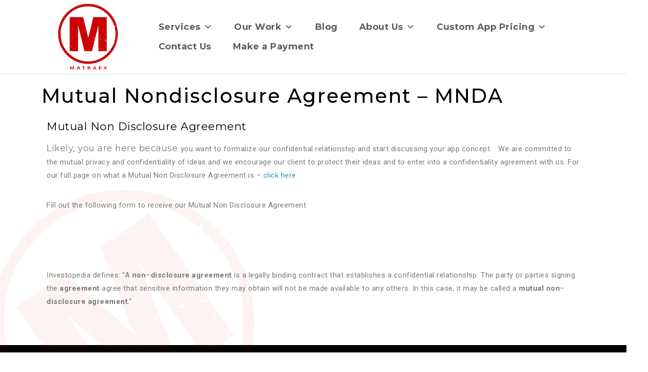

--- FILE ---
content_type: text/html; charset=UTF-8
request_url: https://www.matraex.com/mutual-non-disclosure-agreement/
body_size: 12944
content:

<!DOCTYPE html>
<html lang="en-US">

<head>
    <meta charset="UTF-8">
<meta http-equiv="X-UA-Compatible" content="IE=edge">
<meta name="viewport" content="width=device-width, initial-scale=1">
<link rel="profile" href="https://gmpg.org/xfn/11">
<meta name="author" content="Matraex">

<meta itemprop="description" content="">
<meta itemprop="image" content="https://www.matraex.com/wp-content/uploads/2022/11/logo-brick.png">

<meta name="DCTERMS.title" content="Mutual Nondisclosure Agreement &#8211; MNDA">
<meta name="DCTERMS.subject" content="Matraex">
<meta name="DCTERMS.description" content="">
<meta name="DCTERMS.creator" content="Matraex">
<meta name="DCTERMS.created" content="2020-11-05T19:52:30">
<meta name="DCTERMS.modified" content="2020-11-05T19:52:30">
<meta name="DCTERMS.language" content="EN">
<meta name="DCTERMS.publisher" content="Matraex">
<meta name="DCTERMS.format" content="text/html">
<meta name="referrer" content="always">
<title>Mutual Nondisclosure Agreement &#8211; MNDA | Matraex</title>
<link rel="preconnect" href="https://fonts.gstatic.com/" crossorigin>
<link rel="apple-touch-icon" sizes="180x180"
    href="https://www.matraex.com/wp-content/themes/MatraexMaster/apple-touch-icon.png">
<link rel="icon" type="image/png" sizes="32x32"
    href="https://www.matraex.com/wp-content/themes/MatraexMaster/favicon-32x32.png">
<link rel="icon" type="image/png" sizes="16x16"
    href="https://www.matraex.com/wp-content/themes/MatraexMaster/favicon-16x16.png">
<link rel="shortcut icon" href="https://www.matraex.com/wp-content/themes/MatraexMaster/favicon.ico">
<link rel="mask-icon" href="https://www.matraex.com/wp-content/themes/MatraexMaster/safari-pinned-tab.svg" color="#5bbad5">
<meta name="msapplication-TileColor" content="#da532c">
<meta name="theme-color" content="#ffffff"><meta name='robots' content='index, follow, max-image-preview:large, max-snippet:-1, max-video-preview:-1' />

	<!-- This site is optimized with the Yoast SEO plugin v22.6 - https://yoast.com/wordpress/plugins/seo/ -->
	<title>Mutual Nondisclosure Agreement - MNDA - Matraex</title>
	<link rel="canonical" href="https://www.matraex.com/mutual-non-disclosure-agreement/" />
	<meta property="og:locale" content="en_US" />
	<meta property="og:type" content="article" />
	<meta property="og:title" content="Mutual Nondisclosure Agreement - MNDA - Matraex" />
	<meta property="og:description" content="Mutual Non Disclosure Agreement Likely, you are here because you want to formalize our&nbsp;confidential relationship and start discussing your app concept.&nbsp; &nbsp;We are committed to the mutual privacy and confidentiality of ideas and we encourage our client to protect their ideas and to enter into a confidentiality agreement with us.&nbsp;For our full page on what [&hellip;]" />
	<meta property="og:url" content="https://www.matraex.com/mutual-non-disclosure-agreement/" />
	<meta property="og:site_name" content="Matraex" />
	<meta property="article:publisher" content="https://www.facebook.com/matraex" />
	<meta name="twitter:card" content="summary_large_image" />
	<meta name="twitter:label1" content="Est. reading time" />
	<meta name="twitter:data1" content="1 minute" />
	<script type="application/ld+json" class="yoast-schema-graph">{"@context":"https://schema.org","@graph":[{"@type":"WebPage","@id":"https://www.matraex.com/mutual-non-disclosure-agreement/","url":"https://www.matraex.com/mutual-non-disclosure-agreement/","name":"Mutual Nondisclosure Agreement - MNDA - Matraex","isPartOf":{"@id":"https://www.matraex.com/#website"},"datePublished":"2020-11-05T19:52:30+00:00","dateModified":"2020-11-05T19:52:30+00:00","breadcrumb":{"@id":"https://www.matraex.com/mutual-non-disclosure-agreement/#breadcrumb"},"inLanguage":"en-US","potentialAction":[{"@type":"ReadAction","target":["https://www.matraex.com/mutual-non-disclosure-agreement/"]}]},{"@type":"BreadcrumbList","@id":"https://www.matraex.com/mutual-non-disclosure-agreement/#breadcrumb","itemListElement":[{"@type":"ListItem","position":1,"name":"Home","item":"https://www.matraex.com/"},{"@type":"ListItem","position":2,"name":"Mutual Nondisclosure Agreement &#8211; MNDA"}]},{"@type":"WebSite","@id":"https://www.matraex.com/#website","url":"https://www.matraex.com/","name":"Matraex","description":"We build apps","potentialAction":[{"@type":"SearchAction","target":{"@type":"EntryPoint","urlTemplate":"https://www.matraex.com/?s={search_term_string}"},"query-input":"required name=search_term_string"}],"inLanguage":"en-US"}]}</script>
	<!-- / Yoast SEO plugin. -->


<link rel='dns-prefetch' href='//kit.fontawesome.com' />
<link rel='dns-prefetch' href='//fonts.googleapis.com' />
<link rel="alternate" type="application/rss+xml" title="Matraex &raquo; Feed" href="https://www.matraex.com/feed/" />
<link rel="alternate" type="application/rss+xml" title="Matraex &raquo; Comments Feed" href="https://www.matraex.com/comments/feed/" />
<link rel="alternate" title="oEmbed (JSON)" type="application/json+oembed" href="https://www.matraex.com/wp-json/oembed/1.0/embed?url=https%3A%2F%2Fwww.matraex.com%2Fmutual-non-disclosure-agreement%2F" />
<link rel="alternate" title="oEmbed (XML)" type="text/xml+oembed" href="https://www.matraex.com/wp-json/oembed/1.0/embed?url=https%3A%2F%2Fwww.matraex.com%2Fmutual-non-disclosure-agreement%2F&#038;format=xml" />
<style id='wp-img-auto-sizes-contain-inline-css' type='text/css'>
img:is([sizes=auto i],[sizes^="auto," i]){contain-intrinsic-size:3000px 1500px}
/*# sourceURL=wp-img-auto-sizes-contain-inline-css */
</style>
<link rel='stylesheet' id='wp-block-library-css' href='https://www.matraex.com/wp-includes/css/dist/block-library/style.min.css?ver=6.9' type='text/css' media='all' />
<style id='global-styles-inline-css' type='text/css'>
:root{--wp--preset--aspect-ratio--square: 1;--wp--preset--aspect-ratio--4-3: 4/3;--wp--preset--aspect-ratio--3-4: 3/4;--wp--preset--aspect-ratio--3-2: 3/2;--wp--preset--aspect-ratio--2-3: 2/3;--wp--preset--aspect-ratio--16-9: 16/9;--wp--preset--aspect-ratio--9-16: 9/16;--wp--preset--color--black: #000000;--wp--preset--color--cyan-bluish-gray: #abb8c3;--wp--preset--color--white: #ffffff;--wp--preset--color--pale-pink: #f78da7;--wp--preset--color--vivid-red: #cf2e2e;--wp--preset--color--luminous-vivid-orange: #ff6900;--wp--preset--color--luminous-vivid-amber: #fcb900;--wp--preset--color--light-green-cyan: #7bdcb5;--wp--preset--color--vivid-green-cyan: #00d084;--wp--preset--color--pale-cyan-blue: #8ed1fc;--wp--preset--color--vivid-cyan-blue: #0693e3;--wp--preset--color--vivid-purple: #9b51e0;--wp--preset--color--ai-link: #007ea7;--wp--preset--color--ai-footer-bkg: #003459;--wp--preset--color--ai-heading: #fe924c;--wp--preset--color--ai-home: #a9a9a9;--wp--preset--color--ai-white: #ffffff;--wp--preset--color--ai-black: #000000;--wp--preset--gradient--vivid-cyan-blue-to-vivid-purple: linear-gradient(135deg,rgb(6,147,227) 0%,rgb(155,81,224) 100%);--wp--preset--gradient--light-green-cyan-to-vivid-green-cyan: linear-gradient(135deg,rgb(122,220,180) 0%,rgb(0,208,130) 100%);--wp--preset--gradient--luminous-vivid-amber-to-luminous-vivid-orange: linear-gradient(135deg,rgb(252,185,0) 0%,rgb(255,105,0) 100%);--wp--preset--gradient--luminous-vivid-orange-to-vivid-red: linear-gradient(135deg,rgb(255,105,0) 0%,rgb(207,46,46) 100%);--wp--preset--gradient--very-light-gray-to-cyan-bluish-gray: linear-gradient(135deg,rgb(238,238,238) 0%,rgb(169,184,195) 100%);--wp--preset--gradient--cool-to-warm-spectrum: linear-gradient(135deg,rgb(74,234,220) 0%,rgb(151,120,209) 20%,rgb(207,42,186) 40%,rgb(238,44,130) 60%,rgb(251,105,98) 80%,rgb(254,248,76) 100%);--wp--preset--gradient--blush-light-purple: linear-gradient(135deg,rgb(255,206,236) 0%,rgb(152,150,240) 100%);--wp--preset--gradient--blush-bordeaux: linear-gradient(135deg,rgb(254,205,165) 0%,rgb(254,45,45) 50%,rgb(107,0,62) 100%);--wp--preset--gradient--luminous-dusk: linear-gradient(135deg,rgb(255,203,112) 0%,rgb(199,81,192) 50%,rgb(65,88,208) 100%);--wp--preset--gradient--pale-ocean: linear-gradient(135deg,rgb(255,245,203) 0%,rgb(182,227,212) 50%,rgb(51,167,181) 100%);--wp--preset--gradient--electric-grass: linear-gradient(135deg,rgb(202,248,128) 0%,rgb(113,206,126) 100%);--wp--preset--gradient--midnight: linear-gradient(135deg,rgb(2,3,129) 0%,rgb(40,116,252) 100%);--wp--preset--font-size--small: 12px;--wp--preset--font-size--medium: 20px;--wp--preset--font-size--large: 20px;--wp--preset--font-size--x-large: 42px;--wp--preset--font-size--regular: 16px;--wp--preset--spacing--20: 0.44rem;--wp--preset--spacing--30: 0.67rem;--wp--preset--spacing--40: 1rem;--wp--preset--spacing--50: 1.5rem;--wp--preset--spacing--60: 2.25rem;--wp--preset--spacing--70: 3.38rem;--wp--preset--spacing--80: 5.06rem;--wp--preset--shadow--natural: 6px 6px 9px rgba(0, 0, 0, 0.2);--wp--preset--shadow--deep: 12px 12px 50px rgba(0, 0, 0, 0.4);--wp--preset--shadow--sharp: 6px 6px 0px rgba(0, 0, 0, 0.2);--wp--preset--shadow--outlined: 6px 6px 0px -3px rgb(255, 255, 255), 6px 6px rgb(0, 0, 0);--wp--preset--shadow--crisp: 6px 6px 0px rgb(0, 0, 0);}:where(.is-layout-flex){gap: 0.5em;}:where(.is-layout-grid){gap: 0.5em;}body .is-layout-flex{display: flex;}.is-layout-flex{flex-wrap: wrap;align-items: center;}.is-layout-flex > :is(*, div){margin: 0;}body .is-layout-grid{display: grid;}.is-layout-grid > :is(*, div){margin: 0;}:where(.wp-block-columns.is-layout-flex){gap: 2em;}:where(.wp-block-columns.is-layout-grid){gap: 2em;}:where(.wp-block-post-template.is-layout-flex){gap: 1.25em;}:where(.wp-block-post-template.is-layout-grid){gap: 1.25em;}.has-black-color{color: var(--wp--preset--color--black) !important;}.has-cyan-bluish-gray-color{color: var(--wp--preset--color--cyan-bluish-gray) !important;}.has-white-color{color: var(--wp--preset--color--white) !important;}.has-pale-pink-color{color: var(--wp--preset--color--pale-pink) !important;}.has-vivid-red-color{color: var(--wp--preset--color--vivid-red) !important;}.has-luminous-vivid-orange-color{color: var(--wp--preset--color--luminous-vivid-orange) !important;}.has-luminous-vivid-amber-color{color: var(--wp--preset--color--luminous-vivid-amber) !important;}.has-light-green-cyan-color{color: var(--wp--preset--color--light-green-cyan) !important;}.has-vivid-green-cyan-color{color: var(--wp--preset--color--vivid-green-cyan) !important;}.has-pale-cyan-blue-color{color: var(--wp--preset--color--pale-cyan-blue) !important;}.has-vivid-cyan-blue-color{color: var(--wp--preset--color--vivid-cyan-blue) !important;}.has-vivid-purple-color{color: var(--wp--preset--color--vivid-purple) !important;}.has-black-background-color{background-color: var(--wp--preset--color--black) !important;}.has-cyan-bluish-gray-background-color{background-color: var(--wp--preset--color--cyan-bluish-gray) !important;}.has-white-background-color{background-color: var(--wp--preset--color--white) !important;}.has-pale-pink-background-color{background-color: var(--wp--preset--color--pale-pink) !important;}.has-vivid-red-background-color{background-color: var(--wp--preset--color--vivid-red) !important;}.has-luminous-vivid-orange-background-color{background-color: var(--wp--preset--color--luminous-vivid-orange) !important;}.has-luminous-vivid-amber-background-color{background-color: var(--wp--preset--color--luminous-vivid-amber) !important;}.has-light-green-cyan-background-color{background-color: var(--wp--preset--color--light-green-cyan) !important;}.has-vivid-green-cyan-background-color{background-color: var(--wp--preset--color--vivid-green-cyan) !important;}.has-pale-cyan-blue-background-color{background-color: var(--wp--preset--color--pale-cyan-blue) !important;}.has-vivid-cyan-blue-background-color{background-color: var(--wp--preset--color--vivid-cyan-blue) !important;}.has-vivid-purple-background-color{background-color: var(--wp--preset--color--vivid-purple) !important;}.has-black-border-color{border-color: var(--wp--preset--color--black) !important;}.has-cyan-bluish-gray-border-color{border-color: var(--wp--preset--color--cyan-bluish-gray) !important;}.has-white-border-color{border-color: var(--wp--preset--color--white) !important;}.has-pale-pink-border-color{border-color: var(--wp--preset--color--pale-pink) !important;}.has-vivid-red-border-color{border-color: var(--wp--preset--color--vivid-red) !important;}.has-luminous-vivid-orange-border-color{border-color: var(--wp--preset--color--luminous-vivid-orange) !important;}.has-luminous-vivid-amber-border-color{border-color: var(--wp--preset--color--luminous-vivid-amber) !important;}.has-light-green-cyan-border-color{border-color: var(--wp--preset--color--light-green-cyan) !important;}.has-vivid-green-cyan-border-color{border-color: var(--wp--preset--color--vivid-green-cyan) !important;}.has-pale-cyan-blue-border-color{border-color: var(--wp--preset--color--pale-cyan-blue) !important;}.has-vivid-cyan-blue-border-color{border-color: var(--wp--preset--color--vivid-cyan-blue) !important;}.has-vivid-purple-border-color{border-color: var(--wp--preset--color--vivid-purple) !important;}.has-vivid-cyan-blue-to-vivid-purple-gradient-background{background: var(--wp--preset--gradient--vivid-cyan-blue-to-vivid-purple) !important;}.has-light-green-cyan-to-vivid-green-cyan-gradient-background{background: var(--wp--preset--gradient--light-green-cyan-to-vivid-green-cyan) !important;}.has-luminous-vivid-amber-to-luminous-vivid-orange-gradient-background{background: var(--wp--preset--gradient--luminous-vivid-amber-to-luminous-vivid-orange) !important;}.has-luminous-vivid-orange-to-vivid-red-gradient-background{background: var(--wp--preset--gradient--luminous-vivid-orange-to-vivid-red) !important;}.has-very-light-gray-to-cyan-bluish-gray-gradient-background{background: var(--wp--preset--gradient--very-light-gray-to-cyan-bluish-gray) !important;}.has-cool-to-warm-spectrum-gradient-background{background: var(--wp--preset--gradient--cool-to-warm-spectrum) !important;}.has-blush-light-purple-gradient-background{background: var(--wp--preset--gradient--blush-light-purple) !important;}.has-blush-bordeaux-gradient-background{background: var(--wp--preset--gradient--blush-bordeaux) !important;}.has-luminous-dusk-gradient-background{background: var(--wp--preset--gradient--luminous-dusk) !important;}.has-pale-ocean-gradient-background{background: var(--wp--preset--gradient--pale-ocean) !important;}.has-electric-grass-gradient-background{background: var(--wp--preset--gradient--electric-grass) !important;}.has-midnight-gradient-background{background: var(--wp--preset--gradient--midnight) !important;}.has-small-font-size{font-size: var(--wp--preset--font-size--small) !important;}.has-medium-font-size{font-size: var(--wp--preset--font-size--medium) !important;}.has-large-font-size{font-size: var(--wp--preset--font-size--large) !important;}.has-x-large-font-size{font-size: var(--wp--preset--font-size--x-large) !important;}
/*# sourceURL=global-styles-inline-css */
</style>

<style id='classic-theme-styles-inline-css' type='text/css'>
/*! This file is auto-generated */
.wp-block-button__link{color:#fff;background-color:#32373c;border-radius:9999px;box-shadow:none;text-decoration:none;padding:calc(.667em + 2px) calc(1.333em + 2px);font-size:1.125em}.wp-block-file__button{background:#32373c;color:#fff;text-decoration:none}
/*# sourceURL=/wp-includes/css/classic-themes.min.css */
</style>
<link rel='stylesheet' id='dashicons-css' href='https://www.matraex.com/wp-includes/css/dashicons.min.css?ver=6.9' type='text/css' media='all' />
<link rel='stylesheet' id='post-views-counter-frontend-css' href='https://www.matraex.com/wp-content/plugins/post-views-counter/css/frontend.min.css?ver=1.3.13' type='text/css' media='all' />
<link rel='stylesheet' id='megamenu-css' href='https://www.matraex.com/wp-content/uploads/maxmegamenu/style.css?ver=3404f9' type='text/css' media='all' />
<link rel='stylesheet' id='child-style-css' href='https://www.matraex.com/wp-content/themes/MatraexMaster/style.css?ver=6.9' type='text/css' media='all' />
<link rel='stylesheet' id='idaho-v3-alt-font-css' href='https://fonts.googleapis.com/css?family=Lato%3A400%2C400i%2C700%2C700i%2C900%2C900i%7CMontserrat%3A400%2C400i%2C700%2C700i%2C900%2C900i&#038;ver=6.9' type='text/css' media='all' />
<link rel='stylesheet' id='idaho-v3-alt-css' href='https://www.matraex.com/wp-content/themes/MatraexMaster/css/bootstrap.min.css?ver=6.9' type='text/css' media='all' />
<link rel='stylesheet' id='idaho-v3-alt-guten-css' href='https://www.matraex.com/wp-content/themes/MatraexMaster/css/gutenberg.css?ver=6.9' type='text/css' media='all' />
<link rel='stylesheet' id='idaho-v3-alt-tabs-css' href='https://www.matraex.com/wp-content/themes/MatraexMaster/css/jquery.scrolling-tabs.min.css?ver=6.9' type='text/css' media='all' />
<link rel='stylesheet' id='idaho-v3-alt-print-css' href='https://www.matraex.com/wp-content/themes/MatraexMaster/css/print-css.css?ver=6.9' type='text/css' media='all' />
<link rel='stylesheet' id='idaho-v3-alt-style-css' href='https://www.matraex.com/wp-content/themes/MatraexMaster-Child/style.css?ver=6.9' type='text/css' media='all' />
<link rel='stylesheet' id='tablepress-default-css' href='https://www.matraex.com/wp-content/plugins/tablepress/css/build/default.css?ver=2.3.1' type='text/css' media='all' />
<link rel='stylesheet' id='elementor-icons-css' href='https://www.matraex.com/wp-content/plugins/elementor/assets/lib/eicons/css/elementor-icons.min.css?ver=5.21.0' type='text/css' media='all' />
<link rel='stylesheet' id='elementor-frontend-css' href='https://www.matraex.com/wp-content/plugins/elementor/assets/css/frontend-lite.min.css?ver=3.15.1' type='text/css' media='all' />
<style id='elementor-frontend-inline-css' type='text/css'>
.elementor-kit-6{--e-global-color-primary:#000000;--e-global-color-secondary:#54595F;--e-global-color-text:#7A7A7A;--e-global-color-accent:#61CE70;--e-global-color-74aa78f:#D90A0A;--e-global-color-bee5304:#F6F6F6;--e-global-color-c869123:#6EC1E4;--e-global-color-3cf90b6:#000000;--e-global-typography-primary-font-family:"Montserrat";--e-global-typography-primary-font-size:22px;--e-global-typography-primary-font-weight:400;--e-global-typography-secondary-font-family:"Montserrat";--e-global-typography-secondary-font-size:18px;--e-global-typography-secondary-font-weight:400;--e-global-typography-text-font-family:"Montserrat";--e-global-typography-text-font-weight:400;--e-global-typography-accent-font-family:"Roboto";--e-global-typography-accent-font-weight:500;--e-global-typography-dd320a5-font-family:"Montserrat";--e-global-typography-dd320a5-font-weight:500;--e-global-typography-ebf33f6-font-family:"Montserrat";--e-global-typography-ebf33f6-font-size:24px;--e-global-typography-ebf33f6-font-weight:600;--e-global-typography-eb6fd90-font-family:"Montserrat";--e-global-typography-eb6fd90-font-size:18px;--e-global-typography-eb6fd90-font-weight:700;font-size:18px;}.elementor-kit-6 a{color:#2A96C3;}.elementor-kit-6 a:hover{color:#23732E;}.elementor-kit-6 h1{color:#000000;}.elementor-kit-6 h2{color:#000000;font-family:var( --e-global-typography-secondary-font-family ), Sans-serif;font-size:var( --e-global-typography-secondary-font-size );font-weight:var( --e-global-typography-secondary-font-weight );}.elementor-kit-6 h3{color:var( --e-global-color-secondary );}.elementor-kit-6 button,.elementor-kit-6 input[type="button"],.elementor-kit-6 input[type="submit"],.elementor-kit-6 .elementor-button{color:var( --e-global-color-bee5304 );}.elementor-section.elementor-section-boxed > .elementor-container{max-width:1392px;}.e-con{--container-max-width:1392px;}.elementor-widget:not(:last-child){margin-bottom:20px;}.elementor-element{--widgets-spacing:20px;}{}h1.entry-title{display:var(--page-title-display);}@media(max-width:1024px){.elementor-kit-6 h2{font-size:var( --e-global-typography-secondary-font-size );}.elementor-section.elementor-section-boxed > .elementor-container{max-width:1024px;}.e-con{--container-max-width:1024px;}}@media(max-width:767px){.elementor-kit-6 h2{font-size:var( --e-global-typography-secondary-font-size );}.elementor-section.elementor-section-boxed > .elementor-container{max-width:767px;}.e-con{--container-max-width:767px;}}
.elementor-widget-heading .elementor-heading-title{color:var( --e-global-color-primary );font-family:var( --e-global-typography-primary-font-family ), Sans-serif;font-size:var( --e-global-typography-primary-font-size );font-weight:var( --e-global-typography-primary-font-weight );}.elementor-widget-image .widget-image-caption{color:var( --e-global-color-text );font-family:var( --e-global-typography-text-font-family ), Sans-serif;font-weight:var( --e-global-typography-text-font-weight );}.elementor-widget-text-editor{color:var( --e-global-color-text );font-family:var( --e-global-typography-text-font-family ), Sans-serif;font-weight:var( --e-global-typography-text-font-weight );}.elementor-widget-text-editor.elementor-drop-cap-view-stacked .elementor-drop-cap{background-color:var( --e-global-color-primary );}.elementor-widget-text-editor.elementor-drop-cap-view-framed .elementor-drop-cap, .elementor-widget-text-editor.elementor-drop-cap-view-default .elementor-drop-cap{color:var( --e-global-color-primary );border-color:var( --e-global-color-primary );}.elementor-widget-button .elementor-button{font-family:var( --e-global-typography-accent-font-family ), Sans-serif;font-weight:var( --e-global-typography-accent-font-weight );background-color:var( --e-global-color-accent );}.elementor-widget-divider{--divider-color:var( --e-global-color-secondary );}.elementor-widget-divider .elementor-divider__text{color:var( --e-global-color-secondary );font-family:var( --e-global-typography-secondary-font-family ), Sans-serif;font-size:var( --e-global-typography-secondary-font-size );font-weight:var( --e-global-typography-secondary-font-weight );}.elementor-widget-divider.elementor-view-stacked .elementor-icon{background-color:var( --e-global-color-secondary );}.elementor-widget-divider.elementor-view-framed .elementor-icon, .elementor-widget-divider.elementor-view-default .elementor-icon{color:var( --e-global-color-secondary );border-color:var( --e-global-color-secondary );}.elementor-widget-divider.elementor-view-framed .elementor-icon, .elementor-widget-divider.elementor-view-default .elementor-icon svg{fill:var( --e-global-color-secondary );}.elementor-widget-image-box .elementor-image-box-title{color:var( --e-global-color-primary );font-family:var( --e-global-typography-primary-font-family ), Sans-serif;font-size:var( --e-global-typography-primary-font-size );font-weight:var( --e-global-typography-primary-font-weight );}.elementor-widget-image-box .elementor-image-box-description{color:var( --e-global-color-text );font-family:var( --e-global-typography-text-font-family ), Sans-serif;font-weight:var( --e-global-typography-text-font-weight );}.elementor-widget-icon.elementor-view-stacked .elementor-icon{background-color:var( --e-global-color-primary );}.elementor-widget-icon.elementor-view-framed .elementor-icon, .elementor-widget-icon.elementor-view-default .elementor-icon{color:var( --e-global-color-primary );border-color:var( --e-global-color-primary );}.elementor-widget-icon.elementor-view-framed .elementor-icon, .elementor-widget-icon.elementor-view-default .elementor-icon svg{fill:var( --e-global-color-primary );}.elementor-widget-icon-box.elementor-view-stacked .elementor-icon{background-color:var( --e-global-color-primary );}.elementor-widget-icon-box.elementor-view-framed .elementor-icon, .elementor-widget-icon-box.elementor-view-default .elementor-icon{fill:var( --e-global-color-primary );color:var( --e-global-color-primary );border-color:var( --e-global-color-primary );}.elementor-widget-icon-box .elementor-icon-box-title{color:var( --e-global-color-primary );}.elementor-widget-icon-box .elementor-icon-box-title, .elementor-widget-icon-box .elementor-icon-box-title a{font-family:var( --e-global-typography-primary-font-family ), Sans-serif;font-size:var( --e-global-typography-primary-font-size );font-weight:var( --e-global-typography-primary-font-weight );}.elementor-widget-icon-box .elementor-icon-box-description{color:var( --e-global-color-text );font-family:var( --e-global-typography-text-font-family ), Sans-serif;font-weight:var( --e-global-typography-text-font-weight );}.elementor-widget-star-rating .elementor-star-rating__title{color:var( --e-global-color-text );font-family:var( --e-global-typography-text-font-family ), Sans-serif;font-weight:var( --e-global-typography-text-font-weight );}.elementor-widget-image-gallery .gallery-item .gallery-caption{font-family:var( --e-global-typography-accent-font-family ), Sans-serif;font-weight:var( --e-global-typography-accent-font-weight );}.elementor-widget-icon-list .elementor-icon-list-item:not(:last-child):after{border-color:var( --e-global-color-text );}.elementor-widget-icon-list .elementor-icon-list-icon i{color:var( --e-global-color-primary );}.elementor-widget-icon-list .elementor-icon-list-icon svg{fill:var( --e-global-color-primary );}.elementor-widget-icon-list .elementor-icon-list-item > .elementor-icon-list-text, .elementor-widget-icon-list .elementor-icon-list-item > a{font-family:var( --e-global-typography-text-font-family ), Sans-serif;font-weight:var( --e-global-typography-text-font-weight );}.elementor-widget-icon-list .elementor-icon-list-text{color:var( --e-global-color-secondary );}.elementor-widget-counter .elementor-counter-number-wrapper{color:var( --e-global-color-primary );font-family:var( --e-global-typography-primary-font-family ), Sans-serif;font-size:var( --e-global-typography-primary-font-size );font-weight:var( --e-global-typography-primary-font-weight );}.elementor-widget-counter .elementor-counter-title{color:var( --e-global-color-secondary );font-family:var( --e-global-typography-secondary-font-family ), Sans-serif;font-size:var( --e-global-typography-secondary-font-size );font-weight:var( --e-global-typography-secondary-font-weight );}.elementor-widget-progress .elementor-progress-wrapper .elementor-progress-bar{background-color:var( --e-global-color-primary );}.elementor-widget-progress .elementor-title{color:var( --e-global-color-primary );font-family:var( --e-global-typography-text-font-family ), Sans-serif;font-weight:var( --e-global-typography-text-font-weight );}.elementor-widget-testimonial .elementor-testimonial-content{color:var( --e-global-color-text );font-family:var( --e-global-typography-text-font-family ), Sans-serif;font-weight:var( --e-global-typography-text-font-weight );}.elementor-widget-testimonial .elementor-testimonial-name{color:var( --e-global-color-primary );font-family:var( --e-global-typography-primary-font-family ), Sans-serif;font-size:var( --e-global-typography-primary-font-size );font-weight:var( --e-global-typography-primary-font-weight );}.elementor-widget-testimonial .elementor-testimonial-job{color:var( --e-global-color-secondary );font-family:var( --e-global-typography-secondary-font-family ), Sans-serif;font-size:var( --e-global-typography-secondary-font-size );font-weight:var( --e-global-typography-secondary-font-weight );}.elementor-widget-tabs .elementor-tab-title, .elementor-widget-tabs .elementor-tab-title a{color:var( --e-global-color-primary );}.elementor-widget-tabs .elementor-tab-title.elementor-active,
					 .elementor-widget-tabs .elementor-tab-title.elementor-active a{color:var( --e-global-color-accent );}.elementor-widget-tabs .elementor-tab-title{font-family:var( --e-global-typography-primary-font-family ), Sans-serif;font-size:var( --e-global-typography-primary-font-size );font-weight:var( --e-global-typography-primary-font-weight );}.elementor-widget-tabs .elementor-tab-content{color:var( --e-global-color-text );font-family:var( --e-global-typography-text-font-family ), Sans-serif;font-weight:var( --e-global-typography-text-font-weight );}.elementor-widget-accordion .elementor-accordion-icon, .elementor-widget-accordion .elementor-accordion-title{color:var( --e-global-color-primary );}.elementor-widget-accordion .elementor-accordion-icon svg{fill:var( --e-global-color-primary );}.elementor-widget-accordion .elementor-active .elementor-accordion-icon, .elementor-widget-accordion .elementor-active .elementor-accordion-title{color:var( --e-global-color-accent );}.elementor-widget-accordion .elementor-active .elementor-accordion-icon svg{fill:var( --e-global-color-accent );}.elementor-widget-accordion .elementor-accordion-title{font-family:var( --e-global-typography-primary-font-family ), Sans-serif;font-size:var( --e-global-typography-primary-font-size );font-weight:var( --e-global-typography-primary-font-weight );}.elementor-widget-accordion .elementor-tab-content{color:var( --e-global-color-text );font-family:var( --e-global-typography-text-font-family ), Sans-serif;font-weight:var( --e-global-typography-text-font-weight );}.elementor-widget-toggle .elementor-toggle-title, .elementor-widget-toggle .elementor-toggle-icon{color:var( --e-global-color-primary );}.elementor-widget-toggle .elementor-toggle-icon svg{fill:var( --e-global-color-primary );}.elementor-widget-toggle .elementor-tab-title.elementor-active a, .elementor-widget-toggle .elementor-tab-title.elementor-active .elementor-toggle-icon{color:var( --e-global-color-accent );}.elementor-widget-toggle .elementor-toggle-title{font-family:var( --e-global-typography-primary-font-family ), Sans-serif;font-size:var( --e-global-typography-primary-font-size );font-weight:var( --e-global-typography-primary-font-weight );}.elementor-widget-toggle .elementor-tab-content{color:var( --e-global-color-text );font-family:var( --e-global-typography-text-font-family ), Sans-serif;font-weight:var( --e-global-typography-text-font-weight );}.elementor-widget-alert .elementor-alert-title{font-family:var( --e-global-typography-primary-font-family ), Sans-serif;font-size:var( --e-global-typography-primary-font-size );font-weight:var( --e-global-typography-primary-font-weight );}.elementor-widget-alert .elementor-alert-description{font-family:var( --e-global-typography-text-font-family ), Sans-serif;font-weight:var( --e-global-typography-text-font-weight );}.elementor-widget-fluent-form-widget .fluentform-widget-description{font-family:var( --e-global-typography-accent-font-family ), Sans-serif;font-weight:var( --e-global-typography-accent-font-weight );}.elementor-widget-text-path{font-family:var( --e-global-typography-text-font-family ), Sans-serif;font-weight:var( --e-global-typography-text-font-weight );}@media(max-width:1024px){.elementor-widget-heading .elementor-heading-title{font-size:var( --e-global-typography-primary-font-size );}.elementor-widget-divider .elementor-divider__text{font-size:var( --e-global-typography-secondary-font-size );}.elementor-widget-image-box .elementor-image-box-title{font-size:var( --e-global-typography-primary-font-size );}.elementor-widget-icon-box .elementor-icon-box-title, .elementor-widget-icon-box .elementor-icon-box-title a{font-size:var( --e-global-typography-primary-font-size );}.elementor-widget-counter .elementor-counter-number-wrapper{font-size:var( --e-global-typography-primary-font-size );}.elementor-widget-counter .elementor-counter-title{font-size:var( --e-global-typography-secondary-font-size );}.elementor-widget-testimonial .elementor-testimonial-name{font-size:var( --e-global-typography-primary-font-size );}.elementor-widget-testimonial .elementor-testimonial-job{font-size:var( --e-global-typography-secondary-font-size );}.elementor-widget-tabs .elementor-tab-title{font-size:var( --e-global-typography-primary-font-size );}.elementor-widget-accordion .elementor-accordion-title{font-size:var( --e-global-typography-primary-font-size );}.elementor-widget-toggle .elementor-toggle-title{font-size:var( --e-global-typography-primary-font-size );}.elementor-widget-alert .elementor-alert-title{font-size:var( --e-global-typography-primary-font-size );}}@media(max-width:767px){.elementor-widget-heading .elementor-heading-title{font-size:var( --e-global-typography-primary-font-size );}.elementor-widget-divider .elementor-divider__text{font-size:var( --e-global-typography-secondary-font-size );}.elementor-widget-image-box .elementor-image-box-title{font-size:var( --e-global-typography-primary-font-size );}.elementor-widget-icon-box .elementor-icon-box-title, .elementor-widget-icon-box .elementor-icon-box-title a{font-size:var( --e-global-typography-primary-font-size );}.elementor-widget-counter .elementor-counter-number-wrapper{font-size:var( --e-global-typography-primary-font-size );}.elementor-widget-counter .elementor-counter-title{font-size:var( --e-global-typography-secondary-font-size );}.elementor-widget-testimonial .elementor-testimonial-name{font-size:var( --e-global-typography-primary-font-size );}.elementor-widget-testimonial .elementor-testimonial-job{font-size:var( --e-global-typography-secondary-font-size );}.elementor-widget-tabs .elementor-tab-title{font-size:var( --e-global-typography-primary-font-size );}.elementor-widget-accordion .elementor-accordion-title{font-size:var( --e-global-typography-primary-font-size );}.elementor-widget-toggle .elementor-toggle-title{font-size:var( --e-global-typography-primary-font-size );}.elementor-widget-alert .elementor-alert-title{font-size:var( --e-global-typography-primary-font-size );}}
.elementor-11815 .elementor-element.elementor-element-1e092ed .elementor-heading-title{color:#000000;}
/*# sourceURL=elementor-frontend-inline-css */
</style>
<link rel='stylesheet' id='swiper-css' href='https://www.matraex.com/wp-content/plugins/elementor/assets/lib/swiper/css/swiper.min.css?ver=5.3.6' type='text/css' media='all' />
<link rel='stylesheet' id='fluentform-elementor-widget-css' href='https://www.matraex.com/wp-content/plugins/fluentform/assets/css/fluent-forms-elementor-widget.css?ver=5.0.7' type='text/css' media='all' />
<link rel='stylesheet' id='google-fonts-1-css' href='https://fonts.googleapis.com/css?family=Montserrat%3A100%2C100italic%2C200%2C200italic%2C300%2C300italic%2C400%2C400italic%2C500%2C500italic%2C600%2C600italic%2C700%2C700italic%2C800%2C800italic%2C900%2C900italic%7CRoboto%3A100%2C100italic%2C200%2C200italic%2C300%2C300italic%2C400%2C400italic%2C500%2C500italic%2C600%2C600italic%2C700%2C700italic%2C800%2C800italic%2C900%2C900italic&#038;display=swap&#038;ver=6.9' type='text/css' media='all' />
<link rel="preconnect" href="https://fonts.gstatic.com/" crossorigin><script type="text/javascript" src="https://www.matraex.com/wp-content/themes/MatraexMaster/js/jquery.min.js?ver=6.9" id="jquery-js"></script>
<script type="text/javascript" src="https://www.matraex.com/wp-content/themes/MatraexMaster/js/popper.min.js?ver=6.9" id="idaho-v3-alt-popper-js"></script>
<script type="text/javascript" src="https://www.matraex.com/wp-content/themes/MatraexMaster/js/bootstrap.min.js?ver=6.9" id="idaho-v3-alt-bootstrap-js"></script>
<script type="text/javascript" src="https://www.matraex.com/wp-content/themes/MatraexMaster/js/resizer.js?ver=6.9" id="idaho-v3-alt-sizer-js"></script>
<script type="text/javascript" src="https://www.matraex.com/wp-content/themes/MatraexMaster/js/jquery.scrolling-tabs.js?ver=6.9" id="idaho-v3-alt-tab-js"></script>
<script type="text/javascript" src="https://www.matraex.com/wp-content/themes/MatraexMaster/js/iframeResizer.min.js?ver=6.9" id="webmaster-iframer-js"></script>
<script type="text/javascript" src="https://kit.fontawesome.com/01753c4a62.js?ver=6.9" id="idaho-v3-alt-fontawesome-js"></script>
<link rel="https://api.w.org/" href="https://www.matraex.com/wp-json/" /><link rel="alternate" title="JSON" type="application/json" href="https://www.matraex.com/wp-json/wp/v2/pages/11815" /><link rel="EditURI" type="application/rsd+xml" title="RSD" href="https://www.matraex.com/xmlrpc.php?rsd" />
<meta name="generator" content="WordPress 6.9" />
<link rel='shortlink' href='https://www.matraex.com/?p=11815' />
		<script>
			document.documentElement.className = document.documentElement.className.replace( 'no-js', 'js' );
		</script>
				<style>
			.no-js img.lazyload { display: none; }
			figure.wp-block-image img.lazyloading { min-width: 150px; }
							.lazyload, .lazyloading { opacity: 0; }
				.lazyloaded {
					opacity: 1;
					transition: opacity 400ms;
					transition-delay: 0ms;
				}
					</style>
		<meta name="generator" content="Elementor 3.15.1; features: e_dom_optimization, e_optimized_assets_loading, e_optimized_css_loading, additional_custom_breakpoints; settings: css_print_method-internal, google_font-enabled, font_display-swap">
		<style type="text/css">#masthead .header-background {background-image: url(https://www.matraex.com/wp-content/uploads/2022/11/cropped-d8mpipp-8ced13fa-7eab-45bd-92d6-a0d5adaa6051.png);background-repeat: no-repeat;background-position: center;background-size: cover;</style>
	<link rel="icon" href="https://www.matraex.com/wp-content/uploads/2022/11/cropped-logo-brick-32x32.png" sizes="32x32" />
<link rel="icon" href="https://www.matraex.com/wp-content/uploads/2022/11/cropped-logo-brick-192x192.png" sizes="192x192" />
<link rel="apple-touch-icon" href="https://www.matraex.com/wp-content/uploads/2022/11/cropped-logo-brick-180x180.png" />
<meta name="msapplication-TileImage" content="https://www.matraex.com/wp-content/uploads/2022/11/cropped-logo-brick-270x270.png" />
<style type="text/css">/** Mega Menu CSS: fs **/</style>
</head>

<body class="wp-singular page-template-default page page-id-11815 wp-embed-responsive wp-theme-MatraexMaster wp-child-theme-MatraexMaster-Child sp-easy-accordion-enabled mega-menu-primary mega-menu-footer-left group-blog elementor-default elementor-kit-6 elementor-page elementor-page-11815" id="site-body">
    <!--[if lt IE 10]>
  	<div class="alert alert-warning alert-dismissible" role="alert">
  		<button class="btn btn-primary close" aria-hidden="true" data-dismiss="alert" type="button" aria-label="close">×</button>
  		<strong>You're using an unsupported version of Internet Explorer, and this site's functionality is greatly reduced.</strong>
  		<p><a href="https://support.microsoft.com/en-us/help/17621" target="_blank" rel="noopener noreferrer" class="alert-link">Upgrade Internet Explorer</a> or install a <a href="https://browsehappy.com" target="_blank" rel="noopener noreferrer" class="alert-link">modern browser</a>, or contact your system administrator.</p>
  	</div>
	<![endif]-->
        <div class="content-wrapper">
        <a href="#main" class="skip-link">Skip to main content</a>
        <!--<div class="top-navigation d-print-none">
            <div class="row">
                <div class="col-1 col-md-1">
				</div>
                <div class="col-10 col-md-7 d-sm-inline align-self-end"></div>
            </div>
        </div>-->
        <div id="page" class="hfeed site">
            <header id="masthead" class="site-header" itemscope itemtype="https://schema.org/Organization">
                <div class="row align-items-center d-flex" style="border-bottom: solid 2px #eee;">
                                        <div class="col-4 col-sm-3 col-md-2 agency-logo pull-rgtight">
                        <a itemprop="url" href="https://www.matraex.com/"
                            title="Matraex" rel="home"><img
                                 
                                alt="agency logo" data-src="https://www.matraex.com/wp-content/uploads/2022/11/logo-brick.png" class="img-fluid logo lazyload" src="[data-uri]"><noscript><img
                                class="img-fluid logo" src="https://www.matraex.com/wp-content/uploads/2022/11/logo-brick.png"
                                alt="agency logo"></noscript></a>
                    </div>
                                        <div class="col-8 col-sm-9">
                        <nav class="navbar navbar-expand-lg col-md-12 col-lg-12  justify-content-end mr-2">
                            <div class="container-fluid d-none d-lg-flex"><div id="mega-menu-wrap-primary" class="mega-menu-wrap"><div class="mega-menu-toggle"><div class="mega-toggle-blocks-left"></div><div class="mega-toggle-blocks-center"></div><div class="mega-toggle-blocks-right"><div class='mega-toggle-block mega-menu-toggle-animated-block mega-toggle-block-1' id='mega-toggle-block-1'><button aria-label="Toggle Menu" class="mega-toggle-animated mega-toggle-animated-slider" type="button" aria-expanded="false">
                  <span class="mega-toggle-animated-box">
                    <span class="mega-toggle-animated-inner"></span>
                  </span>
                </button></div></div></div><ul id="mega-menu-primary" class="mega-menu max-mega-menu mega-menu-horizontal mega-no-js" data-event="click" data-effect="fade_up" data-effect-speed="200" data-effect-mobile="disabled" data-effect-speed-mobile="0" data-mobile-force-width="nav" data-second-click="close" data-document-click="collapse" data-vertical-behaviour="standard" data-breakpoint="991" data-unbind="true" data-mobile-state="collapse_all" data-hover-intent-timeout="300" data-hover-intent-interval="100"><li class='mega-menu-item mega-menu-item-type-post_type mega-menu-item-object-page mega-menu-item-has-children mega-align-bottom-left mega-menu-flyout mega-menu-item-16219' id='mega-menu-item-16219'><a class="mega-menu-link" href="https://www.matraex.com/services/" aria-haspopup="true" aria-expanded="false" tabindex="0">Services<span class="mega-indicator"></span></a>
<ul class="mega-sub-menu">
<li class='mega-menu-item mega-menu-item-type-post_type mega-menu-item-object-page mega-menu-item-133' id='mega-menu-item-133'><a class="mega-menu-link" href="https://www.matraex.com/services/app-360/">App-360</a></li><li class='mega-menu-item mega-menu-item-type-post_type mega-menu-item-object-page mega-menu-item-134' id='mega-menu-item-134'><a class="mega-menu-link" href="https://www.matraex.com/services/mobile-prototyping/">Mobile Prototyping</a></li><li class='mega-menu-item mega-menu-item-type-post_type mega-menu-item-object-page mega-menu-item-135' id='mega-menu-item-135'><a class="mega-menu-link" href="https://www.matraex.com/services/free-mobile-app-blueprint/">Free Mobile App Blueprint</a></li></ul>
</li><li class='mega-menu-item mega-menu-item-type-post_type mega-menu-item-object-page mega-menu-item-has-children mega-align-bottom-left mega-menu-flyout mega-menu-item-136' id='mega-menu-item-136'><a class="mega-menu-link" href="https://www.matraex.com/our-work/" aria-haspopup="true" aria-expanded="false" tabindex="0">Our Work<span class="mega-indicator"></span></a>
<ul class="mega-sub-menu">
<li class='mega-menu-item mega-menu-item-type-post_type mega-menu-item-object-page mega-menu-item-17209' id='mega-menu-item-17209'><a class="mega-menu-link" href="https://www.matraex.com/our-work/portfolio-2/">Portfolio</a></li><li class='mega-menu-item mega-menu-item-type-post_type mega-menu-item-object-page mega-menu-item-137' id='mega-menu-item-137'><a class="mega-menu-link" href="https://www.matraex.com/our-work/clients/">Clients</a></li><li class='mega-menu-item mega-menu-item-type-post_type mega-menu-item-object-page mega-menu-item-138' id='mega-menu-item-138'><a class="mega-menu-link" href="https://www.matraex.com/our-work/client-testimonials/">Client Testimonials</a></li><li class='mega-menu-item mega-menu-item-type-post_type mega-menu-item-object-page mega-menu-item-139' id='mega-menu-item-139'><a class="mega-menu-link" href="https://www.matraex.com/our-work/case-studies/">Case Studies</a></li></ul>
</li><li class='mega-menu-item mega-menu-item-type-post_type mega-menu-item-object-page mega-align-bottom-left mega-menu-flyout mega-menu-item-16525' id='mega-menu-item-16525'><a class="mega-menu-link" href="https://www.matraex.com/insights/" tabindex="0">Blog</a></li><li class='mega-menu-item mega-menu-item-type-post_type mega-menu-item-object-page mega-menu-item-has-children mega-align-bottom-left mega-menu-flyout mega-menu-item-141' id='mega-menu-item-141'><a class="mega-menu-link" href="https://www.matraex.com/about-us/" aria-haspopup="true" aria-expanded="false" tabindex="0">About Us<span class="mega-indicator"></span></a>
<ul class="mega-sub-menu">
<li class='mega-menu-item mega-menu-item-type-post_type mega-menu-item-object-page mega-menu-item-142' id='mega-menu-item-142'><a class="mega-menu-link" href="https://www.matraex.com/about-us/our-team/">Our Team</a></li><li class='mega-menu-item mega-menu-item-type-post_type mega-menu-item-object-page mega-menu-item-143' id='mega-menu-item-143'><a class="mega-menu-link" href="https://www.matraex.com/about-us/our-values/">Our Values</a></li><li class='mega-menu-item mega-menu-item-type-post_type mega-menu-item-object-page mega-menu-item-21545' id='mega-menu-item-21545'><a class="mega-menu-link" href="https://www.matraex.com/matraex-app-commitment/">Matraex, Inc. App Commitment</a></li><li class='mega-menu-item mega-menu-item-type-post_type mega-menu-item-object-page mega-menu-item-has-children mega-menu-item-21556' id='mega-menu-item-21556'><a class="mega-menu-link" href="https://www.matraex.com/contact-us/schedule-an-appointment/" aria-haspopup="true" aria-expanded="false">Careers<span class="mega-indicator"></span></a>
	<ul class="mega-sub-menu">
<li class='mega-menu-item mega-menu-item-type-post_type mega-menu-item-object-page mega-menu-item-144' id='mega-menu-item-144'><a class="mega-menu-link" href="https://www.matraex.com/about-us/careers/">Company / Culture</a></li><li class='mega-menu-item mega-menu-item-type-post_type mega-menu-item-object-page mega-menu-item-21557' id='mega-menu-item-21557'><a class="mega-menu-link" href="https://www.matraex.com/php-mysql-web-developer/">PHP / MySQL Web Developer</a></li><li class='mega-menu-item mega-menu-item-type-post_type mega-menu-item-object-page mega-menu-item-17430' id='mega-menu-item-17430'><a class="mega-menu-link" href="https://www.matraex.com/what-can-i-expect-as-a-software-developer-at-matraex/">What Can I Expect as a Software Developer at Matraex?</a></li>	</ul>
</li></ul>
</li><li class='mega-menu-item mega-menu-item-type-post_type mega-menu-item-object-page mega-menu-item-has-children mega-align-bottom-left mega-menu-flyout mega-menu-item-145' id='mega-menu-item-145'><a class="mega-menu-link" href="https://www.matraex.com/custom-app-pricing/" aria-haspopup="true" aria-expanded="false" tabindex="0">Custom App Pricing<span class="mega-indicator"></span></a>
<ul class="mega-sub-menu">
<li class='mega-menu-item mega-menu-item-type-post_type mega-menu-item-object-page mega-menu-item-146' id='mega-menu-item-146'><a class="mega-menu-link" href="https://www.matraex.com/custom-app-pricing/pricing2/">How Much Do Apps Cost At Matraex?</a></li><li class='mega-menu-item mega-menu-item-type-custom mega-menu-item-object-custom mega-menu-item-17264' id='mega-menu-item-17264'><a class="mega-menu-link" href="https://accountscript.matraex.com/app-development-pricing-calculator.php">Pricing Calculator / Worksheet</a></li></ul>
</li><li class='mega-menu-item mega-menu-item-type-post_type mega-menu-item-object-page mega-align-bottom-left mega-menu-flyout mega-menu-item-148' id='mega-menu-item-148'><a class="mega-menu-link" href="https://www.matraex.com/contact-us/" tabindex="0">Contact Us</a></li><li class='mega-menu-item mega-menu-item-type-post_type mega-menu-item-object-page mega-align-bottom-left mega-menu-flyout mega-menu-item-16449' id='mega-menu-item-16449'><a class="mega-menu-link" href="https://www.matraex.com/make-a-payment/" tabindex="0">Make a Payment</a></li></ul></div>                    </div>
                    
                    <div id="toggle" class="toggle d-print-none d-lg-none mx-auto ">
                        <!--<a>
                            <a  href="https://tools.matraex.com/make-a-payment-to-matraex-inc/"  class='col-md-10  btn btn-default ' style="font-family: 'Montserrat', sans-serif!important;letter-spacing: .5px;white-space: nowrap;"><b>Client Login</b></a>
                        </div>-->
                                            </div>
                    <div class="row mnav">
                        <div class="col-12 d-block d-lg-none"><div id="mega-menu-wrap-primary" class="mega-menu-wrap"><div class="mega-menu-toggle"><div class="mega-toggle-blocks-left"></div><div class="mega-toggle-blocks-center"></div><div class="mega-toggle-blocks-right"><div class='mega-toggle-block mega-menu-toggle-animated-block mega-toggle-block-1' id='mega-toggle-block-1'><button aria-label="Toggle Menu" class="mega-toggle-animated mega-toggle-animated-slider" type="button" aria-expanded="false">
                  <span class="mega-toggle-animated-box">
                    <span class="mega-toggle-animated-inner"></span>
                  </span>
                </button></div></div></div><ul id="mega-menu-primary" class="mega-menu max-mega-menu mega-menu-horizontal mega-no-js" data-event="click" data-effect="fade_up" data-effect-speed="200" data-effect-mobile="disabled" data-effect-speed-mobile="0" data-mobile-force-width="nav" data-second-click="close" data-document-click="collapse" data-vertical-behaviour="standard" data-breakpoint="991" data-unbind="true" data-mobile-state="collapse_all" data-hover-intent-timeout="300" data-hover-intent-interval="100"><li class='mega-menu-item mega-menu-item-type-post_type mega-menu-item-object-page mega-menu-item-has-children mega-align-bottom-left mega-menu-flyout mega-menu-item-16219' id='mega-menu-item-16219'><a class="mega-menu-link" href="https://www.matraex.com/services/" aria-haspopup="true" aria-expanded="false" tabindex="0">Services<span class="mega-indicator"></span></a>
<ul class="mega-sub-menu">
<li class='mega-menu-item mega-menu-item-type-post_type mega-menu-item-object-page mega-menu-item-133' id='mega-menu-item-133'><a class="mega-menu-link" href="https://www.matraex.com/services/app-360/">App-360</a></li><li class='mega-menu-item mega-menu-item-type-post_type mega-menu-item-object-page mega-menu-item-134' id='mega-menu-item-134'><a class="mega-menu-link" href="https://www.matraex.com/services/mobile-prototyping/">Mobile Prototyping</a></li><li class='mega-menu-item mega-menu-item-type-post_type mega-menu-item-object-page mega-menu-item-135' id='mega-menu-item-135'><a class="mega-menu-link" href="https://www.matraex.com/services/free-mobile-app-blueprint/">Free Mobile App Blueprint</a></li></ul>
</li><li class='mega-menu-item mega-menu-item-type-post_type mega-menu-item-object-page mega-menu-item-has-children mega-align-bottom-left mega-menu-flyout mega-menu-item-136' id='mega-menu-item-136'><a class="mega-menu-link" href="https://www.matraex.com/our-work/" aria-haspopup="true" aria-expanded="false" tabindex="0">Our Work<span class="mega-indicator"></span></a>
<ul class="mega-sub-menu">
<li class='mega-menu-item mega-menu-item-type-post_type mega-menu-item-object-page mega-menu-item-17209' id='mega-menu-item-17209'><a class="mega-menu-link" href="https://www.matraex.com/our-work/portfolio-2/">Portfolio</a></li><li class='mega-menu-item mega-menu-item-type-post_type mega-menu-item-object-page mega-menu-item-137' id='mega-menu-item-137'><a class="mega-menu-link" href="https://www.matraex.com/our-work/clients/">Clients</a></li><li class='mega-menu-item mega-menu-item-type-post_type mega-menu-item-object-page mega-menu-item-138' id='mega-menu-item-138'><a class="mega-menu-link" href="https://www.matraex.com/our-work/client-testimonials/">Client Testimonials</a></li><li class='mega-menu-item mega-menu-item-type-post_type mega-menu-item-object-page mega-menu-item-139' id='mega-menu-item-139'><a class="mega-menu-link" href="https://www.matraex.com/our-work/case-studies/">Case Studies</a></li></ul>
</li><li class='mega-menu-item mega-menu-item-type-post_type mega-menu-item-object-page mega-align-bottom-left mega-menu-flyout mega-menu-item-16525' id='mega-menu-item-16525'><a class="mega-menu-link" href="https://www.matraex.com/insights/" tabindex="0">Blog</a></li><li class='mega-menu-item mega-menu-item-type-post_type mega-menu-item-object-page mega-menu-item-has-children mega-align-bottom-left mega-menu-flyout mega-menu-item-141' id='mega-menu-item-141'><a class="mega-menu-link" href="https://www.matraex.com/about-us/" aria-haspopup="true" aria-expanded="false" tabindex="0">About Us<span class="mega-indicator"></span></a>
<ul class="mega-sub-menu">
<li class='mega-menu-item mega-menu-item-type-post_type mega-menu-item-object-page mega-menu-item-142' id='mega-menu-item-142'><a class="mega-menu-link" href="https://www.matraex.com/about-us/our-team/">Our Team</a></li><li class='mega-menu-item mega-menu-item-type-post_type mega-menu-item-object-page mega-menu-item-143' id='mega-menu-item-143'><a class="mega-menu-link" href="https://www.matraex.com/about-us/our-values/">Our Values</a></li><li class='mega-menu-item mega-menu-item-type-post_type mega-menu-item-object-page mega-menu-item-21545' id='mega-menu-item-21545'><a class="mega-menu-link" href="https://www.matraex.com/matraex-app-commitment/">Matraex, Inc. App Commitment</a></li><li class='mega-menu-item mega-menu-item-type-post_type mega-menu-item-object-page mega-menu-item-has-children mega-menu-item-21556' id='mega-menu-item-21556'><a class="mega-menu-link" href="https://www.matraex.com/contact-us/schedule-an-appointment/" aria-haspopup="true" aria-expanded="false">Careers<span class="mega-indicator"></span></a>
	<ul class="mega-sub-menu">
<li class='mega-menu-item mega-menu-item-type-post_type mega-menu-item-object-page mega-menu-item-144' id='mega-menu-item-144'><a class="mega-menu-link" href="https://www.matraex.com/about-us/careers/">Company / Culture</a></li><li class='mega-menu-item mega-menu-item-type-post_type mega-menu-item-object-page mega-menu-item-21557' id='mega-menu-item-21557'><a class="mega-menu-link" href="https://www.matraex.com/php-mysql-web-developer/">PHP / MySQL Web Developer</a></li><li class='mega-menu-item mega-menu-item-type-post_type mega-menu-item-object-page mega-menu-item-17430' id='mega-menu-item-17430'><a class="mega-menu-link" href="https://www.matraex.com/what-can-i-expect-as-a-software-developer-at-matraex/">What Can I Expect as a Software Developer at Matraex?</a></li>	</ul>
</li></ul>
</li><li class='mega-menu-item mega-menu-item-type-post_type mega-menu-item-object-page mega-menu-item-has-children mega-align-bottom-left mega-menu-flyout mega-menu-item-145' id='mega-menu-item-145'><a class="mega-menu-link" href="https://www.matraex.com/custom-app-pricing/" aria-haspopup="true" aria-expanded="false" tabindex="0">Custom App Pricing<span class="mega-indicator"></span></a>
<ul class="mega-sub-menu">
<li class='mega-menu-item mega-menu-item-type-post_type mega-menu-item-object-page mega-menu-item-146' id='mega-menu-item-146'><a class="mega-menu-link" href="https://www.matraex.com/custom-app-pricing/pricing2/">How Much Do Apps Cost At Matraex?</a></li><li class='mega-menu-item mega-menu-item-type-custom mega-menu-item-object-custom mega-menu-item-17264' id='mega-menu-item-17264'><a class="mega-menu-link" href="https://accountscript.matraex.com/app-development-pricing-calculator.php">Pricing Calculator / Worksheet</a></li></ul>
</li><li class='mega-menu-item mega-menu-item-type-post_type mega-menu-item-object-page mega-align-bottom-left mega-menu-flyout mega-menu-item-148' id='mega-menu-item-148'><a class="mega-menu-link" href="https://www.matraex.com/contact-us/" tabindex="0">Contact Us</a></li><li class='mega-menu-item mega-menu-item-type-post_type mega-menu-item-object-page mega-align-bottom-left mega-menu-flyout mega-menu-item-16449' id='mega-menu-item-16449'><a class="mega-menu-link" href="https://www.matraex.com/make-a-payment/" tabindex="0">Make a Payment</a></li></ul></div></div>
                    </div>
                    <!--<div class=" d-none d-print-none d-md-none d-lg-block">
                        <!--<div class=' '>
                            <a  href="https://tools.matraex.com/make-a-payment-to-matraex-inc/" class='col-md-10 btn btn-default '  style="font-family: 'Montserrat', sans-serif!important;letter-spacing: .5px;white-space: nowrap;"><b>Client Login</b></a>
                        </div>
                            
                        
                    </div>-->
                    </nav>
                    
                </div>
                <div class="row col-12">
                    <div id="toggle" class="toggle d-print-none d-lg-none mx-auto">
                        <!--<a>
                            <a  href="https://tools.matraex.com/make-a-payment-to-matraex-inc/"  class='col-md-10  btn btn-default ' style="font-family: 'Montserrat', sans-serif!important;letter-spacing: .5px;white-space: nowrap;"><b>Client Login</b></a>
                        </div>-->
                                            </div>
                </div>
        
        
        
        
        </header>
        <div class="site-content">
            <main id="main" class="site-main" tabindex="-1">
<div id="content" class="container">
	<div class="row">
		<div id="primary" class="col">
			
<section aria-label="page content" id="post-11815" class="post-11815 page type-page status-publish hentry">
					<header class="entry-header">
			<h1 class="entry-title">Mutual Nondisclosure Agreement &#8211; MNDA</h1>		</header>
			<div class="entry-content">
        		<div data-elementor-type="wp-page" data-elementor-id="11815" class="elementor elementor-11815">
									<section class="elementor-section elementor-top-section elementor-element elementor-element-fa8a836 elementor-section-boxed elementor-section-height-default elementor-section-height-default" data-id="fa8a836" data-element_type="section">
						<div class="elementor-container elementor-column-gap-default">
					<div class="elementor-column elementor-col-100 elementor-top-column elementor-element elementor-element-5ad90cf" data-id="5ad90cf" data-element_type="column">
			<div class="elementor-widget-wrap elementor-element-populated">
								<div class="elementor-element elementor-element-1e092ed elementor-widget elementor-widget-heading" data-id="1e092ed" data-element_type="widget" data-widget_type="heading.default">
				<div class="elementor-widget-container">
			<style>/*! elementor - v3.15.0 - 02-08-2023 */
.elementor-heading-title{padding:0;margin:0;line-height:1}.elementor-widget-heading .elementor-heading-title[class*=elementor-size-]>a{color:inherit;font-size:inherit;line-height:inherit}.elementor-widget-heading .elementor-heading-title.elementor-size-small{font-size:15px}.elementor-widget-heading .elementor-heading-title.elementor-size-medium{font-size:19px}.elementor-widget-heading .elementor-heading-title.elementor-size-large{font-size:29px}.elementor-widget-heading .elementor-heading-title.elementor-size-xl{font-size:39px}.elementor-widget-heading .elementor-heading-title.elementor-size-xxl{font-size:59px}</style><h4 class="elementor-heading-title elementor-size-default">Mutual Non Disclosure Agreement</h4>		</div>
				</div>
				<div class="elementor-element elementor-element-1b3af6f7 elementor-widget elementor-widget-text-editor" data-id="1b3af6f7" data-element_type="widget" data-widget_type="text-editor.default">
				<div class="elementor-widget-container">
			<style>/*! elementor - v3.15.0 - 02-08-2023 */
.elementor-widget-text-editor.elementor-drop-cap-view-stacked .elementor-drop-cap{background-color:#69727d;color:#fff}.elementor-widget-text-editor.elementor-drop-cap-view-framed .elementor-drop-cap{color:#69727d;border:3px solid;background-color:transparent}.elementor-widget-text-editor:not(.elementor-drop-cap-view-default) .elementor-drop-cap{margin-top:8px}.elementor-widget-text-editor:not(.elementor-drop-cap-view-default) .elementor-drop-cap-letter{width:1em;height:1em}.elementor-widget-text-editor .elementor-drop-cap{float:left;text-align:center;line-height:1;font-size:50px}.elementor-widget-text-editor .elementor-drop-cap-letter{display:inline-block}</style>				<p style="margin-bottom: 1.86667em;">Likely, you are here because <span style="font-family: Roboto, sans-serif; font-size: 15px; font-style: normal; font-variant-ligatures: normal; font-variant-caps: normal; font-weight: 400; color: var( --e-global-color-text );">you want to formalize our&nbsp;</span><span style="color: var( --e-global-color-text ); font-family: Roboto, sans-serif; font-size: 15px; font-style: normal; font-variant-ligatures: normal; font-variant-caps: normal; font-weight: 400;">confidential relationship and start discussing your app concept.&nbsp; &nbsp;We are committed to the mutual privacy and confidentiality of ideas and we encourage our client to protect their ideas and to enter into a confidentiality agreement with us.&nbsp;</span><span style="font-family: Roboto, sans-serif; font-size: 15px; font-style: normal; font-variant-ligatures: normal; font-variant-caps: normal; font-weight: 400; color: var( --e-global-color-text );">For our full page on what a Mutual Non Disclosure Agreement is &#8211;&nbsp;</span><a style="font-family: Roboto, sans-serif; font-size: 15px; font-style: normal; font-variant-ligatures: normal; font-variant-caps: normal; font-weight: 400; background-color: #ffffff;" href="https://www.matraex.com/mutual-nda/">click here</a><span style="font-family: Roboto, sans-serif; font-size: 15px; font-style: normal; font-variant-ligatures: normal; font-variant-caps: normal; font-weight: 400; color: var( --e-global-color-text );">&nbsp;</span></p>
<p style="margin-bottom: 1.86667em;"><span style="color: var( --e-global-color-text ); font-family: Roboto, sans-serif; font-size: 15px; font-style: normal; font-variant-ligatures: normal; font-variant-caps: normal; font-weight: 400;">Fill out the following form to receive our Mutual Non Disclosure Agreement.&nbsp; &nbsp;</span></p>						</div>
				</div>
					</div>
		</div>
							</div>
		</section>
				<section class="elementor-section elementor-top-section elementor-element elementor-element-0c06235 elementor-section-boxed elementor-section-height-default elementor-section-height-default" data-id="0c06235" data-element_type="section">
						<div class="elementor-container elementor-column-gap-default">
					<div class="elementor-column elementor-col-100 elementor-top-column elementor-element elementor-element-cfe484b" data-id="cfe484b" data-element_type="column">
			<div class="elementor-widget-wrap elementor-element-populated">
								<div class="elementor-element elementor-element-3862ead elementor-widget elementor-widget-text-editor" data-id="3862ead" data-element_type="widget" data-widget_type="text-editor.default">
				<div class="elementor-widget-container">
													</div>
				</div>
					</div>
		</div>
							</div>
		</section>
				<section class="elementor-section elementor-top-section elementor-element elementor-element-dd177c3 elementor-section-boxed elementor-section-height-default elementor-section-height-default" data-id="dd177c3" data-element_type="section">
						<div class="elementor-container elementor-column-gap-default">
					<div class="elementor-column elementor-col-100 elementor-top-column elementor-element elementor-element-6fc764f" data-id="6fc764f" data-element_type="column">
			<div class="elementor-widget-wrap elementor-element-populated">
								<div class="elementor-element elementor-element-3be06f1 elementor-widget elementor-widget-text-editor" data-id="3be06f1" data-element_type="widget" data-widget_type="text-editor.default">
				<div class="elementor-widget-container">
							<p><span style="font-family: Roboto, sans-serif; font-size: 15px; font-style: normal; font-variant-ligatures: normal; font-variant-caps: normal; font-weight: 400;"> </span></p><p><span style="font-family: Roboto, sans-serif; font-size: 15px; font-style: normal; font-variant-ligatures: normal; font-variant-caps: normal; font-weight: 400; color: var( --e-global-color-text );">Investopedia defines: &#8220;A </span><span style="font-family: Roboto, sans-serif; font-size: 15px; font-style: normal; font-variant-ligatures: normal; font-variant-caps: normal; color: var( --e-global-color-text ); font-weight: bold;">non</span><span style="font-family: Roboto, sans-serif; font-size: 15px; font-style: normal; font-variant-ligatures: normal; font-variant-caps: normal; font-weight: 400; color: var( --e-global-color-text );">&#8211;</span><span style="font-family: Roboto, sans-serif; font-size: 15px; font-style: normal; font-variant-ligatures: normal; font-variant-caps: normal; color: var( --e-global-color-text ); font-weight: bold;">disclosure agreement</span><span style="font-family: Roboto, sans-serif; font-size: 15px; font-style: normal; font-variant-ligatures: normal; font-variant-caps: normal; font-weight: 400; color: var( --e-global-color-text );"> is a lega</span><span style="font-family: Roboto, sans-serif; font-size: 15px; font-style: normal; font-variant-ligatures: normal; font-variant-caps: normal; font-weight: 400;">lly binding contract that establishes a confidential relationship. The party or parties signing the </span><span style="font-style: normal; font-variant-ligatures: normal; font-variant-caps: normal; font-weight: bold; font-size: 15px; font-family: Roboto, sans-serif;">agreement</span><span style="font-family: Roboto, sans-serif; font-size: 15px; font-style: normal; font-variant-ligatures: normal; font-variant-caps: normal; font-weight: 400;"> agree that sensitive information they may obtain will not be made available to any others. In this case, it may be called a </span><span style="font-style: normal; font-variant-ligatures: normal; font-variant-caps: normal; font-weight: bold; font-size: 15px; font-family: Roboto, sans-serif;">mutual non</span><span style="font-family: Roboto, sans-serif; font-size: 15px; font-style: normal; font-variant-ligatures: normal; font-variant-caps: normal; font-weight: 400;">&#8211;</span><span style="font-style: normal; font-variant-ligatures: normal; font-variant-caps: normal; font-weight: bold; font-size: 15px; font-family: Roboto, sans-serif;">disclosure agreement</span><span style="font-family: Roboto, sans-serif; font-size: 15px; font-style: normal; font-variant-ligatures: normal; font-variant-caps: normal; font-weight: 400;">.&#8221;</span></p>						</div>
				</div>
					</div>
		</div>
							</div>
		</section>
				<section class="elementor-section elementor-top-section elementor-element elementor-element-6dcd777 elementor-section-boxed elementor-section-height-default elementor-section-height-default" data-id="6dcd777" data-element_type="section">
						<div class="elementor-container elementor-column-gap-default">
					<div class="elementor-column elementor-col-100 elementor-top-column elementor-element elementor-element-94564be" data-id="94564be" data-element_type="column">
			<div class="elementor-widget-wrap elementor-element-populated">
								<div class="elementor-element elementor-element-c3a8307 elementor-widget elementor-widget-html" data-id="c3a8307" data-element_type="widget" data-widget_type="html.default">
				<div class="elementor-widget-container">
			<!-- Global site tag (gtag.js) - Google Analytics -->
<script async src="https://www.googletagmanager.com/gtag/js?id=UA-907692-1"></script>
<script>
  window.dataLayer = window.dataLayer || [];
  function gtag(){dataLayer.push(arguments);}
  gtag('js', new Date());

  gtag('config', 'UA-907692-1');
</script>		</div>
				</div>
					</div>
		</div>
							</div>
		</section>
							</div>
			</div>
	<footer class="entry-footer">
			</footer>
</section>
		</div>

		
	</div>
	</div>
</main>
	</div>
<footer id="colophon" class="site-footer d-print-none">
  <div class="container" style="max-width:1600px">
    <div class="row footer-navigation p-3">
      
          <div class="d-md-none col-12 d-sm-none d-lg-block col-lg-4 footer-widget footer-menu"><div id="nav_menu-3" class="widget widget_nav_menu"><div class="menu-footer-left-container"><ul id="menu-footer-left" class="menu"><li id="menu-item-16216" class="menu-item menu-item-type-post_type menu-item-object-page menu-item-16216"><a href="https://www.matraex.com/services/">Services</a></li>
<li id="menu-item-17099" class="menu-item menu-item-type-post_type menu-item-object-page menu-item-17099"><a href="https://www.matraex.com/our-work/clients/">Our Work</a></li>
<li id="menu-item-16798" class="menu-item menu-item-type-post_type menu-item-object-page menu-item-16798"><a href="https://www.matraex.com/insights/">Blog</a></li>
</ul></div></div></div>
    <div class="d-md-block col-12 d-sm-block d-lg-block col-lg-4 d-md-12 d-sm-12 footer-widget footer-icon align-center"><div id="media_image-2" class="widget widget_media_image"><a href="https://matraex.com"><img width="271" height="300"   alt="" style="max-width: 100%; height: auto;" decoding="async" data-srcset="https://www.matraex.com/wp-content/uploads/2022/11/logo-brick-271x300.png 271w, https://www.matraex.com/wp-content/uploads/2022/11/logo-brick-768x851.png 768w, https://www.matraex.com/wp-content/uploads/2022/11/logo-brick.png 900w"  data-src="https://www.matraex.com/wp-content/uploads/2022/11/logo-brick-271x300.png" data-sizes="(max-width: 271px) 100vw, 271px" class="image wp-image-17  attachment-medium size-medium lazyload" src="[data-uri]" /><noscript><img width="271" height="300" src="https://www.matraex.com/wp-content/uploads/2022/11/logo-brick-271x300.png" class="image wp-image-17  attachment-medium size-medium" alt="" style="max-width: 100%; height: auto;" decoding="async" srcset="https://www.matraex.com/wp-content/uploads/2022/11/logo-brick-271x300.png 271w, https://www.matraex.com/wp-content/uploads/2022/11/logo-brick-768x851.png 768w, https://www.matraex.com/wp-content/uploads/2022/11/logo-brick.png 900w" sizes="(max-width: 271px) 100vw, 271px" /></noscript></a></div></div>
    <div class="d-md-none col-12 d-sm-none d-lg-block col-lg-4 footer-widget footer-menu"><div id="nav_menu-4" class="widget widget_nav_menu"><div class="menu-footer-right-container"><ul id="menu-footer-right" class="menu"><li id="menu-item-16206" class="menu-item menu-item-type-post_type menu-item-object-page menu-item-16206"><a href="https://www.matraex.com/about-us/our-team/">About Us</a></li>
<li id="menu-item-16797" class="menu-item menu-item-type-post_type menu-item-object-page menu-item-16797"><a href="https://www.matraex.com/custom-app-pricing/pricing2/">Pricing</a></li>
<li id="menu-item-16156" class="menu-item menu-item-type-post_type menu-item-object-page menu-item-16156"><a href="https://www.matraex.com/contact-us/">Contact Us</a></li>
</ul></div></div></div>
    


            <div class="col-12 col-sm-12 col-md-12 footer-widget social-area text-align-center d-flex pt-2 pb-2" style="justify-content:center" aria-label="social-media">
          <a class="no-icon-link social" href="https://facebook.com/matraex" target="_blank" rel="noopener noreferrer"><i class="fab fa-2x fa-facebook-square"></i><span class="sr-only">Facebook Icon</span></a><a class="no-icon-link social" href="https://linkedin.com/company/matraex-inc/" target="_blank" rel="noopener noreferrer"><i class="fab fa-2x fa-linkedin"></i><span class="sr-only">LinkedIn Icon</span></a>        </div>
          </div>
    
  </div>
</footer>

<script>
  var w = $(window).width();
  if (w > 768) {} else {
    $('.nav-tabs').scrollingTabs();
  }
  $(window).resize(function() {
    if (w > 768) {
      if ($('.scrtabs-tab-container').length) {
        $('.nav-tabs').scrollingTabs('destroy');
      }
    } else {
      if (!$('.scrtabs-tab-container').length) {
        $('.nav-tabs').scrollingTabs();
      }
    }
    w = $(window).width();
  });
  $(document).ready(function() {
    $('iframe').iFrameResize({
      log: true,
      enablePublicMethods: true,
      heightCalculationMethod: 'max'
    });
  });
  $("a[target!='_blank'][href$='.pdf']").attr("target", "_blank");
</script>
<script src="https://accountscript.matraex.com/trackactivity.js"></script>
<script type="speculationrules">
{"prefetch":[{"source":"document","where":{"and":[{"href_matches":"/*"},{"not":{"href_matches":["/wp-*.php","/wp-admin/*","/wp-content/uploads/*","/wp-content/*","/wp-content/plugins/*","/wp-content/themes/MatraexMaster-Child/*","/wp-content/themes/MatraexMaster/*","/*\\?(.+)"]}},{"not":{"selector_matches":"a[rel~=\"nofollow\"]"}},{"not":{"selector_matches":".no-prefetch, .no-prefetch a"}}]},"eagerness":"conservative"}]}
</script>
<!-- Google tag (gtag.js) -->
<script async src="https://www.googletagmanager.com/gtag/js?id=G-P87W72LM9J"></script>
<script>
  window.dataLayer = window.dataLayer || [];
  function gtag(){dataLayer.push(arguments);}
  gtag('js', new Date());

  gtag('config', 'G-P87W72LM9J');
</script>
<script type="text/javascript" src="https://www.matraex.com/wp-content/themes/MatraexMaster/js/theme.js?ver=1.2" id="idaho-v3-alt-theme-js"></script>
<script type="text/javascript" src="https://www.matraex.com/wp-content/plugins/wp-smushit/app/assets/js/smush-lazy-load.min.js?ver=3.14.1" id="smush-lazy-load-js"></script>
<script type="text/javascript" src="https://www.matraex.com/wp-includes/js/hoverIntent.min.js?ver=1.10.2" id="hoverIntent-js"></script>
<script type="text/javascript" id="megamenu-js-extra">
/* <![CDATA[ */
var megamenu = {"timeout":"300","interval":"100"};
//# sourceURL=megamenu-js-extra
/* ]]> */
</script>
<script type="text/javascript" src="https://www.matraex.com/wp-content/plugins/megamenu/js/maxmegamenu.js?ver=3.3.1" id="megamenu-js"></script>
<script type="text/javascript" src="https://www.matraex.com/wp-content/plugins/elementor/assets/js/webpack.runtime.min.js?ver=3.15.1" id="elementor-webpack-runtime-js"></script>
<script type="text/javascript" src="https://www.matraex.com/wp-content/plugins/elementor/assets/js/frontend-modules.min.js?ver=3.15.1" id="elementor-frontend-modules-js"></script>
<script type="text/javascript" src="https://www.matraex.com/wp-content/plugins/elementor/assets/lib/waypoints/waypoints.min.js?ver=4.0.2" id="elementor-waypoints-js"></script>
<script type="text/javascript" src="https://www.matraex.com/wp-includes/js/jquery/ui/core.min.js?ver=1.13.3" id="jquery-ui-core-js"></script>
<script type="text/javascript" id="elementor-frontend-js-before">
/* <![CDATA[ */
var elementorFrontendConfig = {"environmentMode":{"edit":false,"wpPreview":false,"isScriptDebug":false},"i18n":{"shareOnFacebook":"Share on Facebook","shareOnTwitter":"Share on Twitter","pinIt":"Pin it","download":"Download","downloadImage":"Download image","fullscreen":"Fullscreen","zoom":"Zoom","share":"Share","playVideo":"Play Video","previous":"Previous","next":"Next","close":"Close","a11yCarouselWrapperAriaLabel":"Carousel | Horizontal scrolling: Arrow Left & Right","a11yCarouselPrevSlideMessage":"Previous slide","a11yCarouselNextSlideMessage":"Next slide","a11yCarouselFirstSlideMessage":"This is the first slide","a11yCarouselLastSlideMessage":"This is the last slide","a11yCarouselPaginationBulletMessage":"Go to slide"},"is_rtl":false,"breakpoints":{"xs":0,"sm":480,"md":768,"lg":1025,"xl":1440,"xxl":1600},"responsive":{"breakpoints":{"mobile":{"label":"Mobile Portrait","value":767,"default_value":767,"direction":"max","is_enabled":true},"mobile_extra":{"label":"Mobile Landscape","value":880,"default_value":880,"direction":"max","is_enabled":false},"tablet":{"label":"Tablet Portrait","value":1024,"default_value":1024,"direction":"max","is_enabled":true},"tablet_extra":{"label":"Tablet Landscape","value":1200,"default_value":1200,"direction":"max","is_enabled":false},"laptop":{"label":"Laptop","value":1366,"default_value":1366,"direction":"max","is_enabled":false},"widescreen":{"label":"Widescreen","value":2400,"default_value":2400,"direction":"min","is_enabled":false}}},"version":"3.15.1","is_static":false,"experimentalFeatures":{"e_dom_optimization":true,"e_optimized_assets_loading":true,"e_optimized_css_loading":true,"additional_custom_breakpoints":true,"landing-pages":true},"urls":{"assets":"https:\/\/www.matraex.com\/wp-content\/plugins\/elementor\/assets\/"},"swiperClass":"swiper-container","settings":{"page":[],"editorPreferences":[]},"kit":{"stretched_section_container":"main","active_breakpoints":["viewport_mobile","viewport_tablet"],"global_image_lightbox":"yes","lightbox_enable_counter":"yes","lightbox_enable_fullscreen":"yes","lightbox_enable_zoom":"yes","lightbox_enable_share":"yes","lightbox_title_src":"title","lightbox_description_src":"description"},"post":{"id":11815,"title":"Mutual%20Nondisclosure%20Agreement%20-%20MNDA%20-%20Matraex","excerpt":"","featuredImage":false}};
//# sourceURL=elementor-frontend-js-before
/* ]]> */
</script>
<script type="text/javascript" src="https://www.matraex.com/wp-content/plugins/elementor/assets/js/frontend.min.js?ver=3.15.1" id="elementor-frontend-js"></script>
</body>

</html>